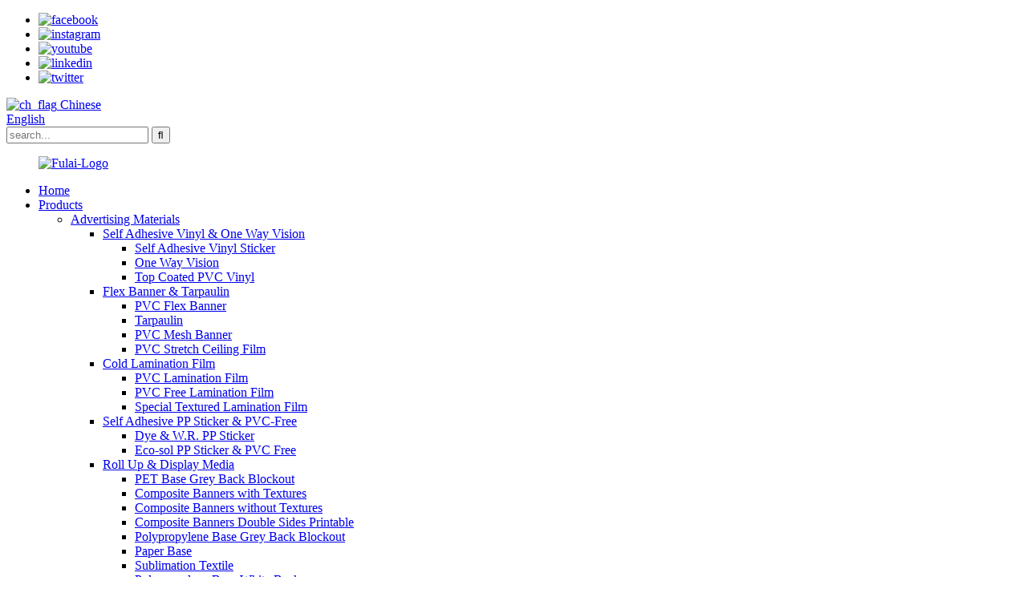

--- FILE ---
content_type: text/html
request_url: https://www.fulaiglobal.com/honor/
body_size: 11553
content:
<!DOCTYPE html>
<html dir="ltr" lang="en">
<head>
<meta charset="UTF-8"/>
<title>Honor - Zhejiang Fulai New Materials Co., Ltd.</title>
<meta property="fb:app_id" content="966242223397117" />
<meta http-equiv="Content-Type" content="text/html; charset=UTF-8" />
<!-- Google tag (gtag.js) -->
<script async src="https://www.googletagmanager.com/gtag/js?id=G-DF0595Y7KR"></script>
<script>
  window.dataLayer = window.dataLayer || [];
  function gtag(){dataLayer.push(arguments);}
  gtag('js', new Date());

  gtag('config', 'G-DF0595Y7KR');
</script>
<meta name="viewport" content="width=device-width,initial-scale=1,minimum-scale=1,maximum-scale=1,user-scalable=no">
<link rel="apple-touch-icon-precomposed" href="">
<script src="https://cdn.globalso.com/lite-yt-embed.js"></script>
<link href="https://cdn.globalso.com/lite-yt-embed.css" rel="stylesheet" onload="this.onload=null;this.rel='stylesheet'">
<meta name="format-detection" content="telephone=no">
<meta name="apple-mobile-web-app-capable" content="yes">
<meta name="apple-mobile-web-app-status-bar-style" content="black">
<meta property="og:url" content="https://www.fulaiglobal.com/honor/"/>
<meta property="og:title" content="Honor - Zhejiang Fulai New Materials Co., Ltd." />
<meta property="og:description" content="
		Supplier Award
	
				
Global Best Supplier Award from Avery, USA
				
The &#8220;Asia-Pacific Best Innovative Supplier Award&#8221; awarded by Avery Dennison Company, USA

		Corporate Technology Certification
	
				
Awarded honor of High-tech enterprises in Zhejiang Province PRC
				
Fulai’s c..."/>
<meta property="og:type" content="product"/>
<meta property="og:site_name" content="https://www.fulaiglobal.com/"/>
<link href="//cdn.globalso.com/fulaiglobal/style/global/style.css" rel="stylesheet" onload="this.onload=null;this.rel='stylesheet'">
<link href="//cdn.globalso.com/fulaiglobal/style/public/public.css" rel="stylesheet" onload="this.onload=null;this.rel='stylesheet'">
 
<link rel="shortcut icon" href="https://cdn.globalso.com/fulaiglobal/icn.png" />
<meta name="description" itemprop="description" content="Supplier Award Global Best Supplier Award from Avery, USA The &quot;Asia-Pacific Best Innovative Supplier Award&quot; awarded by Avery Dennison Company," />
<meta name="keywords" content="flex banner,one way vision sticker,one way vision film,cold lamination film,retractable roll up banner stand,PET backlit film,polyester canvas,cotton canvas fabric" />

<link rel="canonical" href="https://www.fulaiglobal.com/honor/" />
</head>
<body>
<header class="head-wrapper">
  <nav class="gm-sep topbar">
    <section class="layout"> 
      <ul class="gm-sep foot-social">
                    		<li><a target="_blank" href="https://www.facebook.com/FulaiGlobal"><img src="https://cdn.globalso.com/fulaiglobal/sns01.png" alt="facebook"></a></li>
			<li><a target="_blank" href="https://www.instagram.com/fulai_global/"><img src="https://cdn.globalso.com/fulaiglobal/instagram3.png" alt="instagram"></a></li>
			<li><a target="_blank" href="https://www.youtube.com/channel/UCkXE8gf9KHjjZ1x0-99P0iQ"><img src="https://cdn.globalso.com/fulaiglobal/youtube2.png" alt="youtube"></a></li>
			<li><a target="_blank" href="https://www.linkedin.com/company/fulai-new-materials/"><img src="https://cdn.globalso.com/fulaiglobal/sns03.png" alt="linkedin"></a></li>
			<li><a target="_blank" href="https://twitter.com/Fulai_global"><img src="https://cdn.globalso.com/fulaiglobal/sns02.png" alt="twitter"></a></li>
	    </ul>
    
    
     <div class="zhongwen">
          <div class="zhogn-yu">
              <a class="zhong-img" href="https://fulai.com.cn/" target="_blank">
                  <img src="//cdn.globalso.com/fulaiglobal/style/global/img/ch_flag.png" alt="ch_flag"/>
                  <span>Chinese</span>
              </a>
          </div>
      </div>
     
      <!--语言方式-->
      <div class="change-language ensemble">
  <div class="change-language-info">
    <div class="change-language-title medium-title">
       <div class="language-flag language-flag-en"><a href="https://www.fulaiglobal.com/"><b class="country-flag"></b><span>English</span> </a></div>
       <b class="language-icon"></b> 
    </div>
	<div class="change-language-cont sub-content">
        <div class="empty"></div>
    </div>
  </div>
</div>
<!--theme139-->      <!--语言完-->
      
      
      <div class="head-search-form">
        <form  action="/search.php" method="get">
          <input class="search-ipt" type="text" placeholder="search..." name="s" id="s" />
          <input type="hidden" name="cat" value="490"/>
          <input class="search-btn" type="submit" id="searchsubmit" value="&#xf002;" />
        </form>
      </div>
      
      
    </section>
  </nav>
  <nav class="nav-bar">
    <div class="nav-wrap">
      <figure class="logo"><a href="https://www.fulaiglobal.com/">
                <img src="https://cdn.globalso.com/fulaiglobal/Fulai-Logo2.png" alt="Fulai-Logo">
                </a></figure>
      <ul class="gm-sep nav">
        <li><a href="/">Home</a></li>
<li><a href="https://www.fulaiglobal.com/products/">Products</a>
<ul class="sub-menu">
	<li><a href="https://www.fulaiglobal.com/advertising-materials/">Advertising Materials</a>
	<ul class="sub-menu">
		<li><a href="https://www.fulaiglobal.com/self-adhesive-vinyl-one-way-vision/">Self Adhesive Vinyl &#038; One Way Vision</a>
		<ul class="sub-menu">
			<li><a href="https://www.fulaiglobal.com/self-adhesive-vinyl-sticker/">Self Adhesive Vinyl Sticker</a></li>
			<li><a href="https://www.fulaiglobal.com/one-way-vision/">One Way Vision</a></li>
			<li><a href="https://www.fulaiglobal.com/top-coated-pvc-vinyl/">Top Coated PVC Vinyl</a></li>
		</ul>
</li>
		<li><a href="https://www.fulaiglobal.com/flex-banner-tarpaulin/">Flex Banner &#038; Tarpaulin</a>
		<ul class="sub-menu">
			<li><a href="https://www.fulaiglobal.com/pvc-flex-banner/">PVC Flex Banner</a></li>
			<li><a href="https://www.fulaiglobal.com/tarpaulin/">Tarpaulin</a></li>
			<li><a href="https://www.fulaiglobal.com/pvc-mesh-banner/">PVC Mesh Banner</a></li>
			<li><a href="https://www.fulaiglobal.com/pvc-stretch-ceiling-film/">PVC Stretch Ceiling Film</a></li>
		</ul>
</li>
		<li><a href="https://www.fulaiglobal.com/cold-lamination-film/">Cold Lamination Film</a>
		<ul class="sub-menu">
			<li><a href="https://www.fulaiglobal.com/pvc-lamination-film/">PVC Lamination Film</a></li>
			<li><a href="https://www.fulaiglobal.com/pvc-free-lamination-film/">PVC Free Lamination Film</a></li>
			<li><a href="https://www.fulaiglobal.com/special-textured-lamination-film/">Special Textured Lamination Film</a></li>
		</ul>
</li>
		<li><a href="https://www.fulaiglobal.com/self-adhesive-pp-sticker-pvc-free/">Self Adhesive PP Sticker &#038; PVC-Free</a>
		<ul class="sub-menu">
			<li><a href="https://www.fulaiglobal.com/dye-w-r-pp-sticker/">Dye &#038; W.R. PP Sticker</a></li>
			<li><a href="https://www.fulaiglobal.com/eco-sol-pp-sticker-pvc-free/">Eco-sol PP Sticker &#038; PVC Free</a></li>
		</ul>
</li>
		<li><a href="https://www.fulaiglobal.com/roll-up-display-media/">Roll Up &#038; Display Media</a>
		<ul class="sub-menu">
			<li><a href="https://www.fulaiglobal.com/pet-base-grey-back-blockout/">PET Base Grey Back Blockout</a></li>
			<li><a href="https://www.fulaiglobal.com/composite-banners-with-textures/">Composite Banners with Textures</a></li>
			<li><a href="https://www.fulaiglobal.com/composite-banners-without-textures/">Composite Banners without Textures</a></li>
			<li><a href="https://www.fulaiglobal.com/composite-banners-double-sides-printable/">Composite Banners Double Sides Printable</a></li>
			<li><a href="https://www.fulaiglobal.com/polypropylene-base-grey-back-blockout/">Polypropylene Base Grey Back Blockout</a></li>
			<li><a href="https://www.fulaiglobal.com/paper-base/">Paper Base</a></li>
			<li><a href="https://www.fulaiglobal.com/sublimation-textile/">Sublimation Textile</a></li>
			<li><a href="https://www.fulaiglobal.com/polypropylene-base-white-back/">Polypropylene Base White Back</a></li>
		</ul>
</li>
		<li><a href="https://www.fulaiglobal.com/display-equipment/">Display Equipment</a>
		<ul class="sub-menu">
			<li><a href="https://www.fulaiglobal.com/roll-up-standx-banner-standspop-up-tent-framespromotion-counters-brochure-racksa-boards/">Frames/Promotion Counters &#038; Brochure Racks/A-Boards</a></li>
		</ul>
</li>
		<li><a href="https://www.fulaiglobal.com/backlit-media-for-light-box/">Backlit Media for Light Box</a>
		<ul class="sub-menu">
			<li><a href="https://www.fulaiglobal.com/backlit-pet-series/">Backlit PET Series</a></li>
			<li><a href="https://www.fulaiglobal.com/backlit-pp-series/">Backlit PP Series</a></li>
			<li><a href="https://www.fulaiglobal.com/fabric-textiles-for-backlit/">Fabric &#038; Textiles for Backlit</a></li>
			<li><a href="https://www.fulaiglobal.com/self-adhesive-material-for-backlit/">Self Adhesive Material for Backlit</a></li>
		</ul>
</li>
		<li><a href="https://www.fulaiglobal.com/canvas-fabric/">Canvas &#038; Fabric</a>
		<ul class="sub-menu">
			<li><a href="https://www.fulaiglobal.com/polyester-canvas/">Polyester Canvas</a></li>
			<li><a href="https://www.fulaiglobal.com/poly-cotton-canvas/">Poly-Cotton Canvas</a></li>
			<li><a href="https://www.fulaiglobal.com/cotton-canvas/">Cotton Canvas</a></li>
			<li><a href="https://www.fulaiglobal.com/special-fabric/">Special Fabric</a></li>
		</ul>
</li>
		<li><a href="https://www.fulaiglobal.com/rigid-sheet/">Rigid Sheet</a>
		<ul class="sub-menu">
			<li><a href="https://www.fulaiglobal.com/pvc-foam-sheetpaper-foam-sheetpp-hollow-boardacrylic-sheetsaluminium-composite-panel/">PVC Foam Sheet/Paper Foam Sheet/PP Hollow Board/Acrylic Sheets/Aluminium Composite Panel</a></li>
		</ul>
</li>
	</ul>
</li>
	<li><a href="https://www.fulaiglobal.com/photographic-materials/">Photographic Materials</a>
	<ul class="sub-menu">
		<li><a href="https://www.fulaiglobal.com/printing-film/">Printing Film</a>
		<ul class="sub-menu">
			<li><a href="https://www.fulaiglobal.com/photo-paper/">Photo Paper</a></li>
			<li><a href="https://www.fulaiglobal.com/pp-sticker-pp-film/">PP Sticker &#038; PP Film</a></li>
			<li><a href="https://www.fulaiglobal.com/clear-pet-film/">Clear PET Film</a></li>
			<li><a href="https://www.fulaiglobal.com/metalic-film/">Metalic Film</a></li>
		</ul>
</li>
		<li><a href="https://www.fulaiglobal.com/lamination-film-photographic-materials/">Lamination Film</a>
		<ul class="sub-menu">
			<li><a href="https://www.fulaiglobal.com/crystal-pet-lamination/">Crystal PET Lamination</a></li>
			<li><a href="https://www.fulaiglobal.com/pvc-textured-lamination/">PVC Textured Lamination</a></li>
			<li><a href="https://www.fulaiglobal.com/double-side-adhesive-film/">Double Side Adhesive Film</a></li>
		</ul>
</li>
	</ul>
</li>
	<li><a href="https://www.fulaiglobal.com/home-decoration-materials/">Home Decoration Materials</a>
	<ul class="sub-menu">
		<li><a href="https://www.fulaiglobal.com/window-decoration/">Window Decoration</a>
		<ul class="sub-menu">
			<li><a href="https://www.fulaiglobal.com/printable-window-film/">Printable Window Film</a></li>
			<li><a href="https://www.fulaiglobal.com/decorative-window-film/">Decorative Window Film</a></li>
		</ul>
</li>
		<li><a href="https://www.fulaiglobal.com/wall-decoration/">Wall Decoration</a>
		<ul class="sub-menu">
			<li><a href="https://www.fulaiglobal.com/pvc-wall-sticker/">PVC Wall Sticker</a></li>
			<li><a href="https://www.fulaiglobal.com/wall-covering-fabric/">Wall Covering Fabric</a></li>
			<li><a href="https://www.fulaiglobal.com/wall-paper/">Wall Paper</a></li>
		</ul>
</li>
		<li><a href="https://www.fulaiglobal.com/building-glass-solar-film/">Building Glass Solar Film</a></li>
		<li><a href="https://www.fulaiglobal.com/safety-glass-film/">Safety Glass Film</a></li>
		<li><a href="https://www.fulaiglobal.com/special-decoration/">Special Decoration</a></li>
	</ul>
</li>
	<li><a href="https://www.fulaiglobal.com/sustainable-packaging/">Sustainable Packaging</a>
	<ul class="sub-menu">
		<li><a href="https://www.fulaiglobal.com/water-based-coated-paper-products/">Water-based Coated Paper Products</a></li>
		<li><a href="https://www.fulaiglobal.com/water-based-coated-raw-materials/">Water-based Coated Raw Materials</a></li>
	</ul>
</li>
	<li><a href="https://www.fulaiglobal.com/digital-printing/">Digital Printing</a>
	<ul class="sub-menu">
		<li><a href="https://www.fulaiglobal.com/film-materials/">Film Materials</a></li>
		<li><a href="https://www.fulaiglobal.com/machines/">Machines</a></li>
	</ul>
</li>
	<li><a href="https://www.fulaiglobal.com/packaging-film/">Packaging Film</a>
	<ul class="sub-menu">
		<li><a href="https://www.fulaiglobal.com/bopp-packaging-film/">BOPP Packaging Film</a>
		<ul class="sub-menu">
			<li><a href="https://www.fulaiglobal.com/lamination-film/">Lamination Film</a></li>
			<li><a href="https://www.fulaiglobal.com/heat-sealable-film/">Heat Sealable Film</a></li>
			<li><a href="https://www.fulaiglobal.com/function-film/">Function Film</a></li>
		</ul>
</li>
	</ul>
</li>
</ul>
</li>
<li class="current-menu-ancestor current-menu-parent"><a href="/profile/">About Fulai</a>
<ul class="sub-menu">
	<li><a href="https://www.fulaiglobal.com/profile/">Profile</a></li>
	<li class="nav-current"><a href="https://www.fulaiglobal.com/honor/">Honor</a></li>
	<li><a href="https://www.fulaiglobal.com/culture/">Culture</a></li>
	<li><a href="https://www.fulaiglobal.com/history/">History</a></li>
</ul>
</li>
<li><a href="/news/">News</a>
<ul class="sub-menu">
	<li><a href="https://www.fulaiglobal.com/news_catalog/blog/">Blog</a></li>
	<li><a href="https://www.fulaiglobal.com/news_catalog/company-news/">Company News</a></li>
</ul>
</li>
<li><a href="https://www.fulaiglobal.com/contact-us/">Contact Us</a></li>
      </ul>
    </div>
  </nav>
</header>
    	
	   <nav class="path-bar">
          <ul class="path-nav">
             <li> <a itemprop="breadcrumb" href="https://www.fulaiglobal.com/">Home</a></li><li> <a href="#">Honor</a></li>
          </ul>
       </nav>
 <section class="layout page_content main_content ">

      <div class="main-tit-bar">
         <h1 class="title">Honor </h1>
      </div>  
      
      
    <section class="zhengshu">
    <div class="swiper aamySwiper ">
         
    <h2 class="zhengshu_title">Management System Certification</h2>    
      <div class="swiper-wrapper">
                  <div class="swiper-slide">
            
            <div class="zhenhsu_img"><img src="https://cdn.globalso.com/fulaiglobal/AS9100D-with-ISO9001_20151.jpg" alt="AS9100D with ISO9001_2015"></div>
            <div class="biaiti"><span>AS9100D with ISO9001_2015</span></div>
            
        </div>
                <div class="swiper-slide">
            
            <div class="zhenhsu_img"><img src="https://cdn.globalso.com/fulaiglobal/FSC-11.jpg" alt="FSC-1"></div>
            <div class="biaiti"><span>FSC-1</span></div>
            
        </div>
                <div class="swiper-slide">
            
            <div class="zhenhsu_img"><img src="https://cdn.globalso.com/fulaiglobal/Global-Recycled-Standard-GRS1.jpg" alt="Global Recycled Standard (GRS)"></div>
            <div class="biaiti"><span>Global Recycled Standard (GRS)</span></div>
            
        </div>
                <div class="swiper-slide">
            
            <div class="zhenhsu_img"><img src="https://cdn.globalso.com/fulaiglobal/IATF16949_20161.jpg" alt="IATF16949_2016"></div>
            <div class="biaiti"><span>IATF16949_2016</span></div>
            
        </div>
                <div class="swiper-slide">
            
            <div class="zhenhsu_img"><img src="https://cdn.globalso.com/fulaiglobal/ISO9001_20151.jpg" alt="ISO9001_2015"></div>
            <div class="biaiti"><span>ISO9001_2015</span></div>
            
        </div>
                <div class="swiper-slide">
            
            <div class="zhenhsu_img"><img src="https://cdn.globalso.com/fulaiglobal/ISO14001_20151.jpg" alt="ISO14001_2015"></div>
            <div class="biaiti"><span>ISO14001_2015</span></div>
            
        </div>
                <div class="swiper-slide">
            
            <div class="zhenhsu_img"><img src="https://cdn.globalso.com/fulaiglobal/ISO45001_20181.jpg" alt="ISO45001_2018"></div>
            <div class="biaiti"><span>ISO45001_2018</span></div>
            
        </div>
              </div>
      <div class="swiper-button-next"></div>
      <div class="swiper-button-prev"></div>
      <div class="swiper-pagination"></div>
    </div>

</section> 
      
      
      
      
      
      
      
      <article class="entry blog-article">
<div class="fl-builder-content fl-builder-content-1285 fl-builder-content-primary fl-builder-global-templates-locked" data-post-id="1285"><div class="fl-row fl-row-full-width fl-row-bg-none fl-node-6449d85f54e1f" data-node="6449d85f54e1f">
	<div class="fl-row-content-wrap">
				<div class="fl-row-content fl-row-full-width fl-node-content">
		
<div class="fl-col-group fl-node-648c0e1436967" data-node="648c0e1436967">
			<div class="fl-col fl-node-648c0e1436bb7" data-node="648c0e1436bb7" style="width: 100%;">
	<div class="fl-col-content fl-node-content">
	<div class="fl-module fl-module-heading fl-node-648c0e14367b0" data-node="648c0e14367b0" data-animation-delay="0.0">
	<div class="fl-module-content fl-node-content">
		<h2 class="fl-heading">
		<span class="fl-heading-text">Supplier Award</span>
	</h2>	</div>
</div>	</div>
</div>	</div>

<div class="fl-col-group fl-node-6449d85f56def fl-col-group-equal-height fl-col-group-align-bottom" data-node="6449d85f56def">
			<div class="fl-col fl-node-6449d85f5703a fl-col-small page_icobox bor-img" data-node="6449d85f5703a" style="width: 50%;">
	<div class="fl-col-content fl-node-content">
	<div class="fl-module fl-module-photo fl-node-648983933ede8" data-node="648983933ede8" data-animation-delay="0.0">
	<div class="fl-module-content fl-node-content">
		<div class="fl-photo fl-photo-align-center" itemscope itemtype="http://schema.org/ImageObject">
	<div class="fl-photo-content fl-photo-img-jpg">
				<img class="fl-photo-img wp-image-1494 size-full" src="//www.fulaiglobal.com/uploads/1.jpg" alt="gaavfa" itemprop="image"  />
		    
			</div>
	</div>	</div>
</div><div class="fl-module fl-module-rich-text fl-node-6449d9807f1eb" data-node="6449d9807f1eb" data-animation-delay="0.0">
	<div class="fl-module-content fl-node-content">
		<div class="fl-rich-text">
	<p><span style="font-size: medium; color: #000000;">Global Best Supplier Award from Avery, USA</span></p>
</div>	</div>
</div>	</div>
</div>			<div class="fl-col fl-node-6449d85f57081 fl-col-small page_icobox bor-img" data-node="6449d85f57081" style="width: 50%;">
	<div class="fl-col-content fl-node-content">
	<div class="fl-module fl-module-photo fl-node-648983b736075" data-node="648983b736075" data-animation-delay="0.0">
	<div class="fl-module-content fl-node-content">
		<div class="fl-photo fl-photo-align-center" itemscope itemtype="http://schema.org/ImageObject">
	<div class="fl-photo-content fl-photo-img-jpg">
				<img class="fl-photo-img wp-image-1495 size-full" src="//www.fulaiglobal.com/uploads/dasf.jpg" alt="dasf" itemprop="image"  />
		    
			</div>
	</div>	</div>
</div><div class="fl-module fl-module-rich-text fl-node-648983b735ff9" data-node="648983b735ff9" data-animation-delay="0.0">
	<div class="fl-module-content fl-node-content">
		<div class="fl-rich-text">
	<p><span style="font-size: medium; color: #000000;">The "Asia-Pacific Best Innovative Supplier Award" awarded by Avery Dennison Company, USA</span></p>
</div>	</div>
</div>	</div>
</div>	</div>
		</div>
	</div>
</div><div class="fl-row fl-row-full-width fl-row-bg-none fl-node-64898532b041c" data-node="64898532b041c">
	<div class="fl-row-content-wrap">
				<div class="fl-row-content fl-row-full-width fl-node-content">
		
<div class="fl-col-group fl-node-648c0e545c86e" data-node="648c0e545c86e">
			<div class="fl-col fl-node-648c0e545cb5f" data-node="648c0e545cb5f" style="width: 100%;">
	<div class="fl-col-content fl-node-content">
	<div class="fl-module fl-module-heading fl-node-648c0e50a321b" data-node="648c0e50a321b" data-animation-delay="0.0">
	<div class="fl-module-content fl-node-content">
		<h2 class="fl-heading">
		<span class="fl-heading-text">Corporate Technology Certification</span>
	</h2>	</div>
</div>	</div>
</div>	</div>

<div class="fl-col-group fl-node-64898532b0826 fl-col-group-equal-height fl-col-group-align-top" data-node="64898532b0826">
			<div class="fl-col fl-node-64898532b0866 fl-col-small page_icobox" data-node="64898532b0866" style="width: 33.33%;">
	<div class="fl-col-content fl-node-content">
	<div class="fl-module fl-module-photo fl-node-6489853514e1c" data-node="6489853514e1c" data-animation-delay="0.0">
	<div class="fl-module-content fl-node-content">
		<div class="fl-photo fl-photo-align-center" itemscope itemtype="http://schema.org/ImageObject">
	<div class="fl-photo-content fl-photo-img-jpg">
				<img class="fl-photo-img wp-image-1504 size-full" src="//www.fulaiglobal.com/uploads/7asfa.jpg" alt="7asfa" itemprop="image"  />
		    
			</div>
	</div>	</div>
</div><div class="fl-module fl-module-rich-text fl-node-6489853514e5a" data-node="6489853514e5a" data-animation-delay="0.0">
	<div class="fl-module-content fl-node-content">
		<div class="fl-rich-text">
	<p><span style="font-size: medium; color: #000000;">Awarded honor of High-tech enterprises in Zhejiang Province PRC</span></p>
</div>	</div>
</div>	</div>
</div>			<div class="fl-col fl-node-64898532b091e fl-col-small page_icobox" data-node="64898532b091e" style="width: 33.34%;">
	<div class="fl-col-content fl-node-content">
	<div class="fl-module fl-module-photo fl-node-6489853514ed8" data-node="6489853514ed8" data-animation-delay="0.0">
	<div class="fl-module-content fl-node-content">
		<div class="fl-photo fl-photo-align-center" itemscope itemtype="http://schema.org/ImageObject">
	<div class="fl-photo-content fl-photo-img-jpg">
				<img class="fl-photo-img wp-image-1505 size-full" src="//www.fulaiglobal.com/uploads/8asfa.jpg" alt="8asfa" itemprop="image"  />
		    
			</div>
	</div>	</div>
</div><div class="fl-module fl-module-rich-text fl-node-6489853514f16" data-node="6489853514f16" data-animation-delay="0.0">
	<div class="fl-module-content fl-node-content">
		<div class="fl-rich-text">
	<p><span style="font-size: medium; color: #000000;">Fulai’s composite film materials have passed the evaluation of provincial enterprise research institutes</span></p>
</div>	</div>
</div>	</div>
</div>			<div class="fl-col fl-node-64898532b09d5 fl-col-small page_icobox bor-img" data-node="64898532b09d5" style="width: 33.33%;">
	<div class="fl-col-content fl-node-content">
	<div class="fl-module fl-module-photo fl-node-6489853514f91" data-node="6489853514f91" data-animation-delay="0.0">
	<div class="fl-module-content fl-node-content">
		<div class="fl-photo fl-photo-align-center" itemscope itemtype="http://schema.org/ImageObject">
	<div class="fl-photo-content fl-photo-img-jpg">
				<img class="fl-photo-img wp-image-1506 size-full" src="//www.fulaiglobal.com/uploads/faf9.jpg" alt="faf9" itemprop="image"  />
		    
			</div>
	</div>	</div>
</div><div class="fl-module fl-module-rich-text fl-node-6489853514fce" data-node="6489853514fce" data-animation-delay="0.0">
	<div class="fl-module-content fl-node-content">
		<div class="fl-rich-text">
	<p><span style="font-size: medium; color: #000000;">Fulai’s high performance composite film materials have passed the evaluation of provincial engineering research centers</span></p>
<p>&nbsp;</p>
</div>	</div>
</div>	</div>
</div>	</div>
		</div>
	</div>
</div><div class="fl-row fl-row-full-width fl-row-bg-none fl-node-6489853514966" data-node="6489853514966">
	<div class="fl-row-content-wrap">
				<div class="fl-row-content fl-row-full-width fl-node-content">
		
<div class="fl-col-group fl-node-6489853514dae fl-col-group-equal-height fl-col-group-align-top" data-node="6489853514dae">
			<div class="fl-col fl-node-6489853514ded fl-col-small page_icobox bor-img" data-node="6489853514ded" style="width: 33.33%;">
	<div class="fl-col-content fl-node-content">
	<div class="fl-module fl-module-photo fl-node-648988398c6fd" data-node="648988398c6fd" data-animation-delay="0.0">
	<div class="fl-module-content fl-node-content">
		<div class="fl-photo fl-photo-align-center" itemscope itemtype="http://schema.org/ImageObject">
	<div class="fl-photo-content fl-photo-img-jpg">
				<img class="fl-photo-img wp-image-1512 size-full" src="//www.fulaiglobal.com/uploads/10.fjdjsjpg1.jpg" alt="10.fjdjsjpg" itemprop="image"  />
		    
			</div>
	</div>	</div>
</div><div class="fl-module fl-module-rich-text fl-node-648988398c747" data-node="648988398c747" data-animation-delay="0.0">
	<div class="fl-module-content fl-node-content">
		<div class="fl-rich-text">
	<p><span style="font-size: medium; color: #000000;">Reviewed by Zhejiang Provincial Enterprise Technology Center</span></p>
</div>	</div>
</div>	</div>
</div>			<div class="fl-col fl-node-6489853514e97 fl-col-small page_icobox bor-img" data-node="6489853514e97" style="width: 33.34%;">
	<div class="fl-col-content fl-node-content">
	<div class="fl-module fl-module-photo fl-node-648988398c7cb" data-node="648988398c7cb" data-animation-delay="0.0">
	<div class="fl-module-content fl-node-content">
		<div class="fl-photo fl-photo-align-center" itemscope itemtype="http://schema.org/ImageObject">
	<div class="fl-photo-content fl-photo-img-jpg">
				<img class="fl-photo-img wp-image-1511 size-full" src="//www.fulaiglobal.com/uploads/11afaf.jpg" alt="11afaf" itemprop="image"  />
		    
			</div>
	</div>	</div>
</div><div class="fl-module fl-module-rich-text fl-node-648988398c80c" data-node="648988398c80c" data-animation-delay="0.0">
	<div class="fl-module-content fl-node-content">
		<div class="fl-rich-text">
	<p><span style="font-size: medium; color: #000000;">Passed the evaluation of Zhejiang high-tech R&amp;D Center in 2020</span></p>
</div>	</div>
</div>	</div>
</div>			<div class="fl-col fl-node-6489853514f53 fl-col-small page_icobox bor-img" data-node="6489853514f53" style="width: 33.33%;">
	<div class="fl-col-content fl-node-content">
	<div class="fl-module fl-module-photo fl-node-64898532b0a12" data-node="64898532b0a12" data-animation-delay="0.0">
	<div class="fl-module-content fl-node-content">
		<div class="fl-photo fl-photo-align-center" itemscope itemtype="http://schema.org/ImageObject">
	<div class="fl-photo-content fl-photo-img-jpg">
				<img class="fl-photo-img wp-image-1503 size-full" src="//www.fulaiglobal.com/uploads/6afa.jpg" alt="6afa" itemprop="image"  />
		    
			</div>
	</div>	</div>
</div><div class="fl-module fl-module-rich-text fl-node-64898532b0a4e" data-node="64898532b0a4e" data-animation-delay="0.0">
	<div class="fl-module-content fl-node-content">
		<div class="fl-rich-text">
	<p><span style="font-size: medium; color: #000000;">Awarded "Professional &amp; Refined &amp; Special &amp; Innovative" SME title in Zhejiang Province, PRC in 2022</span></p>
<p>&nbsp;</p>
</div>	</div>
</div>	</div>
</div>	</div>
		</div>
	</div>
</div><div class="fl-row fl-row-full-width fl-row-bg-none fl-node-6489885b02afc" data-node="6489885b02afc">
	<div class="fl-row-content-wrap">
				<div class="fl-row-content fl-row-full-width fl-node-content">
		
<div class="fl-col-group fl-node-648c0f03124fe" data-node="648c0f03124fe">
			<div class="fl-col fl-node-648c0f03127ec" data-node="648c0f03127ec" style="width: 100%;">
	<div class="fl-col-content fl-node-content">
	<div class="fl-module fl-module-heading fl-node-648c0efc85530" data-node="648c0efc85530" data-animation-delay="0.0">
	<div class="fl-module-content fl-node-content">
		<h2 class="fl-heading">
		<span class="fl-heading-text">Other Certification</span>
	</h2>	</div>
</div>	</div>
</div>	</div>

<div class="fl-col-group fl-node-6489885b0307f fl-col-group-equal-height fl-col-group-align-top" data-node="6489885b0307f">
			<div class="fl-col fl-node-6489885b030be fl-col-small page_icobox bor-img" data-node="6489885b030be" style="width: 33.33%;">
	<div class="fl-col-content fl-node-content">
	<div class="fl-module fl-module-photo fl-node-6489885b030f5" data-node="6489885b030f5" data-animation-delay="0.0">
	<div class="fl-module-content fl-node-content">
		<div class="fl-photo fl-photo-align-center" itemscope itemtype="http://schema.org/ImageObject">
	<div class="fl-photo-content fl-photo-img-jpg">
				<img class="fl-photo-img wp-image-1507 size-full" src="//www.fulaiglobal.com/uploads/12afa.jpg" alt="12afa" itemprop="image"  />
		    
			</div>
	</div>	</div>
</div><div class="fl-module fl-module-rich-text fl-node-6489885b03132" data-node="6489885b03132" data-animation-delay="0.0">
	<div class="fl-module-content fl-node-content">
		<div class="fl-rich-text">
	<p><span style="color: #000000;"><span style="font-size: medium;">Won the second prize of Zhejiang Provincial Science and Technology Progress Award in</span> <span style="font-size: medium;">2021</span></span></p>
</div>	</div>
</div>	</div>
</div>			<div class="fl-col fl-node-6489885b03170 fl-col-small page_icobox bor-img" data-node="6489885b03170" style="width: 33.34%;">
	<div class="fl-col-content fl-node-content">
	<div class="fl-module fl-module-photo fl-node-6489885b031ad" data-node="6489885b031ad" data-animation-delay="0.0">
	<div class="fl-module-content fl-node-content">
		<div class="fl-photo fl-photo-align-center" itemscope itemtype="http://schema.org/ImageObject">
	<div class="fl-photo-content fl-photo-img-jpg">
				<img class="fl-photo-img wp-image-1508" src="//www.fulaiglobal.com/uploads/13afag.jpg" alt="13afag" itemprop="image"  />
		    
			</div>
	</div>	</div>
</div><div class="fl-module fl-module-rich-text fl-node-6489885b031ea" data-node="6489885b031ea" data-animation-delay="0.0">
	<div class="fl-module-content fl-node-content">
		<div class="fl-rich-text">
	<p><span style="font-size: medium; color: #000000;">Won the second prize of Zhejiang Province Science and Technology Progress Award in 2020<br />
</span></p>
</div>	</div>
</div>	</div>
</div>			<div class="fl-col fl-node-6489885b03227 fl-col-small page_icobox bor-img" data-node="6489885b03227" style="width: 33.33%;">
	<div class="fl-col-content fl-node-content">
	<div class="fl-module fl-module-photo fl-node-6489885b03264" data-node="6489885b03264" data-animation-delay="0.0">
	<div class="fl-module-content fl-node-content">
		<div class="fl-photo fl-photo-align-center" itemscope itemtype="http://schema.org/ImageObject">
	<div class="fl-photo-content fl-photo-img-jpg">
				<img class="fl-photo-img wp-image-1509" src="//www.fulaiglobal.com/uploads/14asaf.jpg" alt="14asaf" itemprop="image"  />
		    
			</div>
	</div>	</div>
</div><div class="fl-module fl-module-rich-text fl-node-6489885b032a2" data-node="6489885b032a2" data-animation-delay="0.0">
	<div class="fl-module-content fl-node-content">
		<div class="fl-rich-text">
	<p><span style="font-size: medium; color: #000000;">Won the third prize of Zhejiang Provincial Science and Technology Progress Award in 2019</span></p>
</div>	</div>
</div>	</div>
</div>	</div>
		</div>
	</div>
</div><div class="fl-row fl-row-full-width fl-row-bg-none fl-node-648988398be3a" data-node="648988398be3a">
	<div class="fl-row-content-wrap">
				<div class="fl-row-content fl-row-full-width fl-node-content">
		
<div class="fl-col-group fl-node-648988398c5d1 fl-col-group-equal-height fl-col-group-align-top" data-node="648988398c5d1">
			<div class="fl-col fl-node-648988398c616 fl-col-small page_icobox bor-img" data-node="648988398c616" style="width: 33.33%;">
	<div class="fl-col-content fl-node-content">
	<div class="fl-module fl-module-photo fl-node-64898532b08a3" data-node="64898532b08a3" data-animation-delay="0.0">
	<div class="fl-module-content fl-node-content">
		<div class="fl-photo fl-photo-align-center" itemscope itemtype="http://schema.org/ImageObject">
	<div class="fl-photo-content fl-photo-img-jpg">
				<img class="fl-photo-img wp-image-1497 size-full" src="//www.fulaiglobal.com/uploads/4afa.jpg" alt="4afa" itemprop="image"  />
		    
			</div>
	</div>	</div>
</div><div class="fl-module fl-module-rich-text fl-node-64898532b08e1" data-node="64898532b08e1" data-animation-delay="0.0">
	<div class="fl-module-content fl-node-content">
		<div class="fl-rich-text">
	<p><span style="font-size: medium; color: #000000;">Gold-winner in new material industry at the 6th China Innovation and Entrepreneurship Competition<br />
</span></p>
</div>	</div>
</div>	</div>
</div>			<div class="fl-col fl-node-648988398c789 fl-col-small page_icobox bor-img" data-node="648988398c789" style="width: 33.34%;">
	<div class="fl-col-content fl-node-content">
	<div class="fl-module fl-module-photo fl-node-64898532b095b" data-node="64898532b095b" data-animation-delay="0.0">
	<div class="fl-module-content fl-node-content">
		<div class="fl-photo fl-photo-align-center" itemscope itemtype="http://schema.org/ImageObject">
	<div class="fl-photo-content fl-photo-img-jpg">
				<img class="fl-photo-img wp-image-1502 size-full" src="//www.fulaiglobal.com/uploads/5yinaa1.jpg" alt="5yinaa" itemprop="image"  />
		    
			</div>
	</div>	</div>
</div><div class="fl-module fl-module-rich-text fl-node-64898532b0998" data-node="64898532b0998" data-animation-delay="0.0">
	<div class="fl-module-content fl-node-content">
		<div class="fl-rich-text">
	<p><span style="color: #000000;"><span style="font-size: medium;">Gold-winner in the 4th Zhejiang</span> <span style="font-size: medium;">PRC Torch</span> <span style="font-size: medium;">Cup Innovation and Entrepreneurship Competition<br />
</span></span></p>
</div>	</div>
</div>	</div>
</div>			<div class="fl-col fl-node-648c0febbdd20 fl-col-small page_icobox bor-img" data-node="648c0febbdd20" style="width: 33.33%;">
	<div class="fl-col-content fl-node-content">
	<div class="fl-module fl-module-photo fl-node-6489845e777d1" data-node="6489845e777d1" data-animation-delay="0.0">
	<div class="fl-module-content fl-node-content">
		<div class="fl-photo fl-photo-align-center" itemscope itemtype="http://schema.org/ImageObject">
	<div class="fl-photo-content fl-photo-img-jpg">
				<img class="fl-photo-img wp-image-1496 size-full" src="//www.fulaiglobal.com/uploads/3sana.jpg" alt="3sana" itemprop="image"  />
		    
			</div>
	</div>	</div>
</div><div class="fl-module fl-module-rich-text fl-node-6489845e7774f" data-node="6489845e7774f" data-animation-delay="0.0">
	<div class="fl-module-content fl-node-content">
		<div class="fl-rich-text">
	<p><span style="font-size: medium; color: #000000;">AAA level "Contract and Credit Abiding" Enterprise</span></p>
</div>	</div>
</div>	</div>
</div>	</div>
		</div>
	</div>
</div></div> 
<div class="clear"></div>
      </article> 
      
      
      






		 <hr>
         
 
</section>
<footer class="foot-wrapper">
        <div class="gm-sep layout foot-items">
            
            
     <div class="foot-item  foot-item-news">
        <section id="send-email" class="inquiry-form-wrap ct-inquiry-form"><script type="text/javascript" src="//www.globalso.site/form.js"></script></section>
        
      </div>
            
            
        <div class="foot-item foot-item-hide foot-item-inquiry">
          
          <div class="foot-cont">
              <h2 class="foot-tit">About Us</h2>
            <ul class="gm-sep foot-nav">
               <li><a href="https://www.fulaiglobal.com/profile/">Profile</a></li>
<li class="nav-current"><a href="https://www.fulaiglobal.com/honor/">Honor</a></li>
<li><a href="https://www.fulaiglobal.com/culture/">Culture</a></li>
<li><a href="https://www.fulaiglobal.com/history/">History</a></li>
            </ul>
          </div>
            <div class="foot-cont">
              <h2 class="foot-tit">Products</h2>
            <ul class="gm-sep foot-nav">
               <li><a href="https://www.fulaiglobal.com/advertising-materials/">Advertising Materials</a></li>
<li><a href="https://www.fulaiglobal.com/label-sticker/">Label Sticker</a></li>
<li><a href="https://www.fulaiglobal.com/photographic-materials/">Photographic Materials</a></li>
<li><a href="https://www.fulaiglobal.com/home-decoration-materials/">Home Decoration Materials</a></li>
<li><a href="https://www.fulaiglobal.com/sustainable-packaging/">Sustainable Packaging</a></li>
<li><a href="https://www.fulaiglobal.com/digital-printing/">Digital Printing</a></li>
<li><a href="https://www.fulaiglobal.com/packaging-film/">Packaging Film</a></li>
            </ul>
          </div>
            <div class="foot-cont">
              <h2 class="foot-tit">News</h2>
            <ul class="gm-sep foot-nav">
               <li><a href="https://www.fulaiglobal.com/news_catalog/blog/">Blog</a></li>
<li><a href="/news/">News</a></li>
            </ul>
          </div>
        </div>    
            
            
            <div class="foot-item  foot-item-contact">
                <h2 class="foot-tit"><a href="https://www.fulaiglobal.com/contact-us/">Contact</a></h2>
                <ul class="foot-cont">
                    <li class="foot_addr"><span class="label"></span><span class="val">No.7001 Zhongchun Road, Minhang District, 201101, Shanghai, China</span></li>                    <li class="foot_phone"><a href="tel:0086-(0)21-67658146"><span class="label"></span><span class="val">0086-(0)21-67658146</span></a></li>                    <li class="foot_email"><a href="mailto:henry.wang@fulai.com.cn"><span class="label"></span> <span class="val">henry.wang@fulai.com.cn</span></a></li>                </ul>
                
                <ul class="gm-sep foot-social">
                    		<li><a target="_blank" href="https://www.facebook.com/FulaiGlobal"><img src="https://cdn.globalso.com/fulaiglobal/sns01.png" alt="facebook"></a></li>
			<li><a target="_blank" href="https://www.instagram.com/fulai_global/"><img src="https://cdn.globalso.com/fulaiglobal/instagram3.png" alt="instagram"></a></li>
			<li><a target="_blank" href="https://www.youtube.com/channel/UCkXE8gf9KHjjZ1x0-99P0iQ"><img src="https://cdn.globalso.com/fulaiglobal/youtube2.png" alt="youtube"></a></li>
			<li><a target="_blank" href="https://www.linkedin.com/company/fulai-new-materials/"><img src="https://cdn.globalso.com/fulaiglobal/sns03.png" alt="linkedin"></a></li>
			<li><a target="_blank" href="https://twitter.com/Fulai_global"><img src="https://cdn.globalso.com/fulaiglobal/sns02.png" alt="twitter"></a></li>
	                </ul>
                
                <div style="margin-top: .1rem;" class="foot_imgs">
              
               <a target="_blank" alt="Zhejiang Fulai New Materials Co., Ltd" rel="nofollow"/>
 <img src="https://www.micstatic.com/common/img/icon/diamond_2.gif?_v=1743078834452" border="0" hidefocus="true"/>                                        
 </a >

   <a target="_blank" alt="Zhejiang Fulai New Materials Co., Ltd" rel="nofollow"/>
<img src="https://www.micstatic.com/common/img/icon/AS_2.gif?_v=1743078834452" border="0" hidefocus="true"/>
</a > 
  
                <a target="_blank"   alt="Zhejiang Fulai New Materials Co., Ltd" rel="nofollow"/>
    <img src="https://www.micstatic.com/common/img/icon/AS_3.gif?_v=1743078834452" border="0" hidefocus="true"/>
 </a >
 

     <a  target="_blank" alt="Zhejiang Fulai New Materials Co., Ltd" rel="nofollow"/>
 <img src="https://www.micstatic.com/common/img/icon/diamond_1.gif?_v=1743078834452" border="0" hidefocus="true"/>
 </a >                                                          
 <a target="_blank"   alt="Zhejiang Fulai New Materials Co., Ltd" rel="nofollow"/>
 <img src="https://www.micstatic.com/common/img/icon/AS_1.gif?_v=1743078834452" border="0" hidefocus="true"/>
   </a >
     <a  target="_blank" alt="Zhejiang Fulai New Materials Co., Ltd" rel="nofollow"/>
               <img src="https://www.micstatic.com/common/img/icon/diamond_3.gif?_v=1743078834452" border="0" hidefocus="true"/>
               </a >
  
                
             </div>   
            </div>
        </div>
        <div class="copyright">
								<strong>				© Copyright - 2010-2023 : All Rights Reserved.  
				</strong>
				<a href="/sitemap.xml">Sitemap</a> - <a href="https://www.fulaiglobal.com/">AMP Mobile</a>
<br><a href='https://www.fulaiglobal.com/pvc-self-adhesive-vinyl/' title='Pvc Self Adhesive Vinyl'>Pvc Self Adhesive Vinyl</a>, 
<a href='https://www.fulaiglobal.com/self-adhesive-vinyl/' title='Self Adhesive Vinyl'>Self Adhesive Vinyl</a>, 
<a href='https://www.fulaiglobal.com/[base64]/' title='pvc vinyl roll pvc sticker roll Printable Self Adhesive Vinyl Roll pvc Self Adhesive Vinyl Sticker Roll eco Solvent Adhesive Vinyl Rolls wholesal vinyl roll sticker vinyl roll vinyl self-adhes adhesiv'>pvc vinyl roll pvc sticker roll Printable Self Adhesive Vinyl Roll pvc Self Adhesive Vinyl Sticker Roll eco Solvent Adhesive Vinyl Rolls wholesal vinyl roll sticker vinyl roll vinyl self-adhes adhesiv</a>, 
<a href='https://www.fulaiglobal.com/car-sticker/' title='Car sticker'>Car sticker</a>, 
<a href='https://www.fulaiglobal.com/self-adhesive-paper-sticker/' title='Self Adhesive Paper Sticker'>Self Adhesive Paper Sticker</a>, 
<a href='https://www.fulaiglobal.com/self-adhesive-pp-vinyl-sticker/' title='Self Adhesive PP Vinyl Sticker'>Self Adhesive PP Vinyl Sticker</a>, 		</div>
    </footer>

              
                             
<aside class="scrollsidebar" id="scrollsidebar"> 
  <section class="side_content">
    <div class="side_list">
    	<header class="hd"><img src="//cdn.globalso.com/title_pic.png" alt="Online Inquiry"/></header>
        <div class="cont">
		<li><a class="email" href="javascript:">Send Email</a></li>
	     </div>
		 
            
        <div class="side_title"><a  class="close_btn"><span>x</span></a></div>
    </div>
  </section>
  <div class="show_btn"></div>
</aside>            
<section class="inquiry-pop-bd">
           <section class="inquiry-pop">
                <i class="ico-close-pop" onClick="hideMsgPop();"></i>
 <script type="text/javascript" src="//www.globalso.site/form.js"></script>
           </section>
</section>
<script type="text/javascript" src="//cdn.globalso.com/fulaiglobal/style/global/js/jquery.min.js"></script>
<script type="text/javascript" src="//cdn.globalso.com/fulaiglobal/style/global/js/common.js"></script>
<script type="text/javascript" src="//cdn.globalso.com/fulaiglobal/style/public/public.js"></script>
<!--[if lt IE 9]>
<script src="//cdn.globalso.com/fulaiglobal/style/global/js/html5.js"></script>
<![endif]-->

<script type="text/javascript">

if(typeof jQuery == 'undefined' || typeof jQuery.fn.on == 'undefined') {
	document.write('<script src="https://www.fulaiglobal.com/wp-content/plugins/bb-plugin/js/jquery.js"><\/script>');
	document.write('<script src="https://www.fulaiglobal.com/wp-content/plugins/bb-plugin/js/jquery.migrate.min.js"><\/script>');
}

</script><ul class="prisna-wp-translate-seo" id="prisna-translator-seo"><li class="language-flag language-flag-en"><a href="https://www.fulaiglobal.com/honor/" title="English" target="_blank"><b class="country-flag"></b><span>English</span></a></li><li class="language-flag language-flag-fr"><a href="http://fr.fulaiglobal.com/honor/" title="French" target="_blank"><b class="country-flag"></b><span>French</span></a></li><li class="language-flag language-flag-de"><a href="http://de.fulaiglobal.com/honor/" title="German" target="_blank"><b class="country-flag"></b><span>German</span></a></li><li class="language-flag language-flag-pt"><a href="http://pt.fulaiglobal.com/honor/" title="Portuguese" target="_blank"><b class="country-flag"></b><span>Portuguese</span></a></li><li class="language-flag language-flag-es"><a href="http://es.fulaiglobal.com/honor/" title="Spanish" target="_blank"><b class="country-flag"></b><span>Spanish</span></a></li><li class="language-flag language-flag-ru"><a href="http://ru.fulaiglobal.com/honor/" title="Russian" target="_blank"><b class="country-flag"></b><span>Russian</span></a></li><li class="language-flag language-flag-ja"><a href="http://ja.fulaiglobal.com/honor/" title="Japanese" target="_blank"><b class="country-flag"></b><span>Japanese</span></a></li><li class="language-flag language-flag-ko"><a href="http://ko.fulaiglobal.com/honor/" title="Korean" target="_blank"><b class="country-flag"></b><span>Korean</span></a></li><li class="language-flag language-flag-ar"><a href="http://ar.fulaiglobal.com/honor/" title="Arabic" target="_blank"><b class="country-flag"></b><span>Arabic</span></a></li><li class="language-flag language-flag-ga"><a href="http://ga.fulaiglobal.com/honor/" title="Irish" target="_blank"><b class="country-flag"></b><span>Irish</span></a></li><li class="language-flag language-flag-el"><a href="http://el.fulaiglobal.com/honor/" title="Greek" target="_blank"><b class="country-flag"></b><span>Greek</span></a></li><li class="language-flag language-flag-tr"><a href="http://tr.fulaiglobal.com/honor/" title="Turkish" target="_blank"><b class="country-flag"></b><span>Turkish</span></a></li><li class="language-flag language-flag-it"><a href="http://it.fulaiglobal.com/honor/" title="Italian" target="_blank"><b class="country-flag"></b><span>Italian</span></a></li><li class="language-flag language-flag-da"><a href="http://da.fulaiglobal.com/honor/" title="Danish" target="_blank"><b class="country-flag"></b><span>Danish</span></a></li><li class="language-flag language-flag-ro"><a href="http://ro.fulaiglobal.com/honor/" title="Romanian" target="_blank"><b class="country-flag"></b><span>Romanian</span></a></li><li class="language-flag language-flag-id"><a href="http://id.fulaiglobal.com/honor/" title="Indonesian" target="_blank"><b class="country-flag"></b><span>Indonesian</span></a></li><li class="language-flag language-flag-cs"><a href="http://cs.fulaiglobal.com/honor/" title="Czech" target="_blank"><b class="country-flag"></b><span>Czech</span></a></li><li class="language-flag language-flag-af"><a href="http://af.fulaiglobal.com/honor/" title="Afrikaans" target="_blank"><b class="country-flag"></b><span>Afrikaans</span></a></li><li class="language-flag language-flag-sv"><a href="http://sv.fulaiglobal.com/honor/" title="Swedish" target="_blank"><b class="country-flag"></b><span>Swedish</span></a></li><li class="language-flag language-flag-pl"><a href="http://pl.fulaiglobal.com/honor/" title="Polish" target="_blank"><b class="country-flag"></b><span>Polish</span></a></li><li class="language-flag language-flag-eu"><a href="http://eu.fulaiglobal.com/honor/" title="Basque" target="_blank"><b class="country-flag"></b><span>Basque</span></a></li><li class="language-flag language-flag-ca"><a href="http://ca.fulaiglobal.com/honor/" title="Catalan" target="_blank"><b class="country-flag"></b><span>Catalan</span></a></li><li class="language-flag language-flag-eo"><a href="http://eo.fulaiglobal.com/honor/" title="Esperanto" target="_blank"><b class="country-flag"></b><span>Esperanto</span></a></li><li class="language-flag language-flag-hi"><a href="http://hi.fulaiglobal.com/honor/" title="Hindi" target="_blank"><b class="country-flag"></b><span>Hindi</span></a></li><li class="language-flag language-flag-lo"><a href="http://lo.fulaiglobal.com/honor/" title="Lao" target="_blank"><b class="country-flag"></b><span>Lao</span></a></li><li class="language-flag language-flag-sq"><a href="http://sq.fulaiglobal.com/honor/" title="Albanian" target="_blank"><b class="country-flag"></b><span>Albanian</span></a></li><li class="language-flag language-flag-am"><a href="http://am.fulaiglobal.com/honor/" title="Amharic" target="_blank"><b class="country-flag"></b><span>Amharic</span></a></li><li class="language-flag language-flag-hy"><a href="http://hy.fulaiglobal.com/honor/" title="Armenian" target="_blank"><b class="country-flag"></b><span>Armenian</span></a></li><li class="language-flag language-flag-az"><a href="http://az.fulaiglobal.com/honor/" title="Azerbaijani" target="_blank"><b class="country-flag"></b><span>Azerbaijani</span></a></li><li class="language-flag language-flag-be"><a href="http://be.fulaiglobal.com/honor/" title="Belarusian" target="_blank"><b class="country-flag"></b><span>Belarusian</span></a></li><li class="language-flag language-flag-bn"><a href="http://bn.fulaiglobal.com/honor/" title="Bengali" target="_blank"><b class="country-flag"></b><span>Bengali</span></a></li><li class="language-flag language-flag-bs"><a href="http://bs.fulaiglobal.com/honor/" title="Bosnian" target="_blank"><b class="country-flag"></b><span>Bosnian</span></a></li><li class="language-flag language-flag-bg"><a href="http://bg.fulaiglobal.com/honor/" title="Bulgarian" target="_blank"><b class="country-flag"></b><span>Bulgarian</span></a></li><li class="language-flag language-flag-ceb"><a href="http://ceb.fulaiglobal.com/honor/" title="Cebuano" target="_blank"><b class="country-flag"></b><span>Cebuano</span></a></li><li class="language-flag language-flag-ny"><a href="http://ny.fulaiglobal.com/honor/" title="Chichewa" target="_blank"><b class="country-flag"></b><span>Chichewa</span></a></li><li class="language-flag language-flag-co"><a href="http://co.fulaiglobal.com/honor/" title="Corsican" target="_blank"><b class="country-flag"></b><span>Corsican</span></a></li><li class="language-flag language-flag-hr"><a href="http://hr.fulaiglobal.com/honor/" title="Croatian" target="_blank"><b class="country-flag"></b><span>Croatian</span></a></li><li class="language-flag language-flag-nl"><a href="http://nl.fulaiglobal.com/honor/" title="Dutch" target="_blank"><b class="country-flag"></b><span>Dutch</span></a></li><li class="language-flag language-flag-et"><a href="http://et.fulaiglobal.com/honor/" title="Estonian" target="_blank"><b class="country-flag"></b><span>Estonian</span></a></li><li class="language-flag language-flag-tl"><a href="http://tl.fulaiglobal.com/honor/" title="Filipino" target="_blank"><b class="country-flag"></b><span>Filipino</span></a></li><li class="language-flag language-flag-fi"><a href="http://fi.fulaiglobal.com/honor/" title="Finnish" target="_blank"><b class="country-flag"></b><span>Finnish</span></a></li><li class="language-flag language-flag-fy"><a href="http://fy.fulaiglobal.com/honor/" title="Frisian" target="_blank"><b class="country-flag"></b><span>Frisian</span></a></li><li class="language-flag language-flag-gl"><a href="http://gl.fulaiglobal.com/honor/" title="Galician" target="_blank"><b class="country-flag"></b><span>Galician</span></a></li><li class="language-flag language-flag-ka"><a href="http://ka.fulaiglobal.com/honor/" title="Georgian" target="_blank"><b class="country-flag"></b><span>Georgian</span></a></li><li class="language-flag language-flag-gu"><a href="http://gu.fulaiglobal.com/honor/" title="Gujarati" target="_blank"><b class="country-flag"></b><span>Gujarati</span></a></li><li class="language-flag language-flag-ht"><a href="http://ht.fulaiglobal.com/honor/" title="Haitian" target="_blank"><b class="country-flag"></b><span>Haitian</span></a></li><li class="language-flag language-flag-ha"><a href="http://ha.fulaiglobal.com/honor/" title="Hausa" target="_blank"><b class="country-flag"></b><span>Hausa</span></a></li><li class="language-flag language-flag-haw"><a href="http://haw.fulaiglobal.com/honor/" title="Hawaiian" target="_blank"><b class="country-flag"></b><span>Hawaiian</span></a></li><li class="language-flag language-flag-iw"><a href="http://iw.fulaiglobal.com/honor/" title="Hebrew" target="_blank"><b class="country-flag"></b><span>Hebrew</span></a></li><li class="language-flag language-flag-hmn"><a href="http://hmn.fulaiglobal.com/honor/" title="Hmong" target="_blank"><b class="country-flag"></b><span>Hmong</span></a></li><li class="language-flag language-flag-hu"><a href="http://hu.fulaiglobal.com/honor/" title="Hungarian" target="_blank"><b class="country-flag"></b><span>Hungarian</span></a></li><li class="language-flag language-flag-is"><a href="http://is.fulaiglobal.com/honor/" title="Icelandic" target="_blank"><b class="country-flag"></b><span>Icelandic</span></a></li><li class="language-flag language-flag-ig"><a href="http://ig.fulaiglobal.com/honor/" title="Igbo" target="_blank"><b class="country-flag"></b><span>Igbo</span></a></li><li class="language-flag language-flag-jw"><a href="http://jw.fulaiglobal.com/honor/" title="Javanese" target="_blank"><b class="country-flag"></b><span>Javanese</span></a></li><li class="language-flag language-flag-kn"><a href="http://kn.fulaiglobal.com/honor/" title="Kannada" target="_blank"><b class="country-flag"></b><span>Kannada</span></a></li><li class="language-flag language-flag-kk"><a href="http://kk.fulaiglobal.com/honor/" title="Kazakh" target="_blank"><b class="country-flag"></b><span>Kazakh</span></a></li><li class="language-flag language-flag-km"><a href="http://km.fulaiglobal.com/honor/" title="Khmer" target="_blank"><b class="country-flag"></b><span>Khmer</span></a></li><li class="language-flag language-flag-ku"><a href="http://ku.fulaiglobal.com/honor/" title="Kurdish" target="_blank"><b class="country-flag"></b><span>Kurdish</span></a></li><li class="language-flag language-flag-ky"><a href="http://ky.fulaiglobal.com/honor/" title="Kyrgyz" target="_blank"><b class="country-flag"></b><span>Kyrgyz</span></a></li><li class="language-flag language-flag-la"><a href="http://la.fulaiglobal.com/honor/" title="Latin" target="_blank"><b class="country-flag"></b><span>Latin</span></a></li><li class="language-flag language-flag-lv"><a href="http://lv.fulaiglobal.com/honor/" title="Latvian" target="_blank"><b class="country-flag"></b><span>Latvian</span></a></li><li class="language-flag language-flag-lt"><a href="http://lt.fulaiglobal.com/honor/" title="Lithuanian" target="_blank"><b class="country-flag"></b><span>Lithuanian</span></a></li><li class="language-flag language-flag-lb"><a href="http://lb.fulaiglobal.com/honor/" title="Luxembou.." target="_blank"><b class="country-flag"></b><span>Luxembou..</span></a></li><li class="language-flag language-flag-mk"><a href="http://mk.fulaiglobal.com/honor/" title="Macedonian" target="_blank"><b class="country-flag"></b><span>Macedonian</span></a></li><li class="language-flag language-flag-mg"><a href="http://mg.fulaiglobal.com/honor/" title="Malagasy" target="_blank"><b class="country-flag"></b><span>Malagasy</span></a></li><li class="language-flag language-flag-ms"><a href="http://ms.fulaiglobal.com/honor/" title="Malay" target="_blank"><b class="country-flag"></b><span>Malay</span></a></li><li class="language-flag language-flag-ml"><a href="http://ml.fulaiglobal.com/honor/" title="Malayalam" target="_blank"><b class="country-flag"></b><span>Malayalam</span></a></li><li class="language-flag language-flag-mt"><a href="http://mt.fulaiglobal.com/honor/" title="Maltese" target="_blank"><b class="country-flag"></b><span>Maltese</span></a></li><li class="language-flag language-flag-mi"><a href="http://mi.fulaiglobal.com/honor/" title="Maori" target="_blank"><b class="country-flag"></b><span>Maori</span></a></li><li class="language-flag language-flag-mr"><a href="http://mr.fulaiglobal.com/honor/" title="Marathi" target="_blank"><b class="country-flag"></b><span>Marathi</span></a></li><li class="language-flag language-flag-mn"><a href="http://mn.fulaiglobal.com/honor/" title="Mongolian" target="_blank"><b class="country-flag"></b><span>Mongolian</span></a></li><li class="language-flag language-flag-my"><a href="http://my.fulaiglobal.com/honor/" title="Burmese" target="_blank"><b class="country-flag"></b><span>Burmese</span></a></li><li class="language-flag language-flag-ne"><a href="http://ne.fulaiglobal.com/honor/" title="Nepali" target="_blank"><b class="country-flag"></b><span>Nepali</span></a></li><li class="language-flag language-flag-no"><a href="http://no.fulaiglobal.com/honor/" title="Norwegian" target="_blank"><b class="country-flag"></b><span>Norwegian</span></a></li><li class="language-flag language-flag-ps"><a href="http://ps.fulaiglobal.com/honor/" title="Pashto" target="_blank"><b class="country-flag"></b><span>Pashto</span></a></li><li class="language-flag language-flag-fa"><a href="http://fa.fulaiglobal.com/honor/" title="Persian" target="_blank"><b class="country-flag"></b><span>Persian</span></a></li><li class="language-flag language-flag-pa"><a href="http://pa.fulaiglobal.com/honor/" title="Punjabi" target="_blank"><b class="country-flag"></b><span>Punjabi</span></a></li><li class="language-flag language-flag-sr"><a href="http://sr.fulaiglobal.com/honor/" title="Serbian" target="_blank"><b class="country-flag"></b><span>Serbian</span></a></li><li class="language-flag language-flag-st"><a href="http://st.fulaiglobal.com/honor/" title="Sesotho" target="_blank"><b class="country-flag"></b><span>Sesotho</span></a></li><li class="language-flag language-flag-si"><a href="http://si.fulaiglobal.com/honor/" title="Sinhala" target="_blank"><b class="country-flag"></b><span>Sinhala</span></a></li><li class="language-flag language-flag-sk"><a href="http://sk.fulaiglobal.com/honor/" title="Slovak" target="_blank"><b class="country-flag"></b><span>Slovak</span></a></li><li class="language-flag language-flag-sl"><a href="http://sl.fulaiglobal.com/honor/" title="Slovenian" target="_blank"><b class="country-flag"></b><span>Slovenian</span></a></li><li class="language-flag language-flag-so"><a href="http://so.fulaiglobal.com/honor/" title="Somali" target="_blank"><b class="country-flag"></b><span>Somali</span></a></li><li class="language-flag language-flag-sm"><a href="http://sm.fulaiglobal.com/honor/" title="Samoan" target="_blank"><b class="country-flag"></b><span>Samoan</span></a></li><li class="language-flag language-flag-gd"><a href="http://gd.fulaiglobal.com/honor/" title="Scots Gaelic" target="_blank"><b class="country-flag"></b><span>Scots Gaelic</span></a></li><li class="language-flag language-flag-sn"><a href="http://sn.fulaiglobal.com/honor/" title="Shona" target="_blank"><b class="country-flag"></b><span>Shona</span></a></li><li class="language-flag language-flag-sd"><a href="http://sd.fulaiglobal.com/honor/" title="Sindhi" target="_blank"><b class="country-flag"></b><span>Sindhi</span></a></li><li class="language-flag language-flag-su"><a href="http://su.fulaiglobal.com/honor/" title="Sundanese" target="_blank"><b class="country-flag"></b><span>Sundanese</span></a></li><li class="language-flag language-flag-sw"><a href="http://sw.fulaiglobal.com/honor/" title="Swahili" target="_blank"><b class="country-flag"></b><span>Swahili</span></a></li><li class="language-flag language-flag-tg"><a href="http://tg.fulaiglobal.com/honor/" title="Tajik" target="_blank"><b class="country-flag"></b><span>Tajik</span></a></li><li class="language-flag language-flag-ta"><a href="http://ta.fulaiglobal.com/honor/" title="Tamil" target="_blank"><b class="country-flag"></b><span>Tamil</span></a></li><li class="language-flag language-flag-te"><a href="http://te.fulaiglobal.com/honor/" title="Telugu" target="_blank"><b class="country-flag"></b><span>Telugu</span></a></li><li class="language-flag language-flag-th"><a href="http://th.fulaiglobal.com/honor/" title="Thai" target="_blank"><b class="country-flag"></b><span>Thai</span></a></li><li class="language-flag language-flag-uk"><a href="http://uk.fulaiglobal.com/honor/" title="Ukrainian" target="_blank"><b class="country-flag"></b><span>Ukrainian</span></a></li><li class="language-flag language-flag-ur"><a href="http://ur.fulaiglobal.com/honor/" title="Urdu" target="_blank"><b class="country-flag"></b><span>Urdu</span></a></li><li class="language-flag language-flag-uz"><a href="http://uz.fulaiglobal.com/honor/" title="Uzbek" target="_blank"><b class="country-flag"></b><span>Uzbek</span></a></li><li class="language-flag language-flag-vi"><a href="http://vi.fulaiglobal.com/honor/" title="Vietnamese" target="_blank"><b class="country-flag"></b><span>Vietnamese</span></a></li><li class="language-flag language-flag-cy"><a href="http://cy.fulaiglobal.com/honor/" title="Welsh" target="_blank"><b class="country-flag"></b><span>Welsh</span></a></li><li class="language-flag language-flag-xh"><a href="http://xh.fulaiglobal.com/honor/" title="Xhosa" target="_blank"><b class="country-flag"></b><span>Xhosa</span></a></li><li class="language-flag language-flag-yi"><a href="http://yi.fulaiglobal.com/honor/" title="Yiddish" target="_blank"><b class="country-flag"></b><span>Yiddish</span></a></li><li class="language-flag language-flag-yo"><a href="http://yo.fulaiglobal.com/honor/" title="Yoruba" target="_blank"><b class="country-flag"></b><span>Yoruba</span></a></li><li class="language-flag language-flag-zu"><a href="http://zu.fulaiglobal.com/honor/" title="Zulu" target="_blank"><b class="country-flag"></b><span>Zulu</span></a></li><li class="language-flag language-flag-rw"><a href="http://rw.fulaiglobal.com/honor/" title="Kinyarwanda" target="_blank"><b class="country-flag"></b><span>Kinyarwanda</span></a></li><li class="language-flag language-flag-tt"><a href="http://tt.fulaiglobal.com/honor/" title="Tatar" target="_blank"><b class="country-flag"></b><span>Tatar</span></a></li><li class="language-flag language-flag-or"><a href="http://or.fulaiglobal.com/honor/" title="Oriya" target="_blank"><b class="country-flag"></b><span>Oriya</span></a></li><li class="language-flag language-flag-tk"><a href="http://tk.fulaiglobal.com/honor/" title="Turkmen" target="_blank"><b class="country-flag"></b><span>Turkmen</span></a></li><li class="language-flag language-flag-ug"><a href="http://ug.fulaiglobal.com/honor/" title="Uyghur" target="_blank"><b class="country-flag"></b><span>Uyghur</span></a></li></ul><link rel='stylesheet' id='fl-builder-layout-1285-css'  href='https://www.fulaiglobal.com/uploads/bb-plugin/cache/1285-layout.css?ver=ab1e265262f00183510bb102fe2be59c' type='text/css' media='all' />


<script type='text/javascript' src='https://www.fulaiglobal.com/uploads/bb-plugin/cache/1285-layout.js?ver=ab1e265262f00183510bb102fe2be59c'></script>
<script>
function getCookie(name) {
    var arg = name + "=";
    var alen = arg.length;
    var clen = document.cookie.length;
    var i = 0;
    while (i < clen) {
        var j = i + alen;
        if (document.cookie.substring(i, j) == arg) return getCookieVal(j);
        i = document.cookie.indexOf(" ", i) + 1;
        if (i == 0) break;
    }
    return null;
}
function setCookie(name, value) {
    var expDate = new Date();
    var argv = setCookie.arguments;
    var argc = setCookie.arguments.length;
    var expires = (argc > 2) ? argv[2] : null;
    var path = (argc > 3) ? argv[3] : null;
    var domain = (argc > 4) ? argv[4] : null;
    var secure = (argc > 5) ? argv[5] : false;
    if (expires != null) {
        expDate.setTime(expDate.getTime() + expires);
    }
    document.cookie = name + "=" + escape(value) + ((expires == null) ? "": ("; expires=" + expDate.toUTCString())) + ((path == null) ? "": ("; path=" + path)) + ((domain == null) ? "": ("; domain=" + domain)) + ((secure == true) ? "; secure": "");
}
function getCookieVal(offset) {
    var endstr = document.cookie.indexOf(";", offset);
    if (endstr == -1) endstr = document.cookie.length;
    return unescape(document.cookie.substring(offset, endstr));
}

var firstshow = 0;
var cfstatshowcookie = getCookie('easyiit_stats');
if (cfstatshowcookie != 1) {
    a = new Date();
    h = a.getHours();
    m = a.getMinutes();
    s = a.getSeconds();
    sparetime = 1000 * 60 * 60 * 24 * 1 - (h * 3600 + m * 60 + s) * 1000 - 1;
    setCookie('easyiit_stats', 1, sparetime, '/');
    firstshow = 1;
}
if (!navigator.cookieEnabled) {
    firstshow = 0;
}
var referrer = escape(document.referrer);
var currweb = escape(location.href);
var screenwidth = screen.width;
var screenheight = screen.height;
var screencolordepth = screen.colorDepth;
$(function($){
   $.get("https://www.fulaiglobal.com/statistic.php", { action:'stats_init', assort:0, referrer:referrer, currweb:currweb , firstshow:firstshow ,screenwidth:screenwidth, screenheight: screenheight, screencolordepth: screencolordepth, ranstr: Math.random()},function(data){}, "json");
			
});
</script>
 
</body>

</html><!-- Globalso Cache file was created in 0.51279306411743 seconds, on 12-06-25 16:21:48 -->